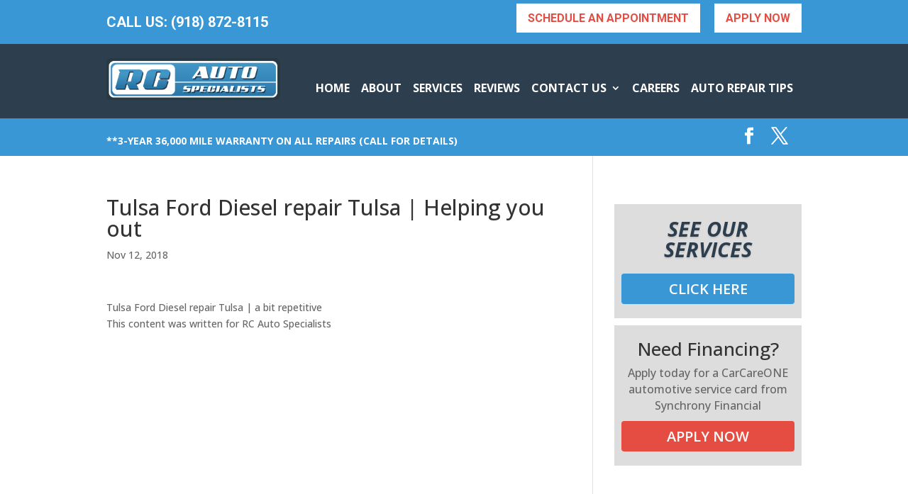

--- FILE ---
content_type: text/css
request_url: https://rcautospecialists.com/wp-content/cache/wpo-minify/1768405556/assets/wpo-minify-header-rmp-menu-styles1658847785.min.css
body_size: 1471
content:
#rmp_menu_trigger-3567{width:55px;height:55px;position:absolute;top:15px;border-radius:5px;display:none;text-decoration:none;right:5%;background:#000;transition:transform 0.5s,background-color 0.5s}#rmp_menu_trigger-3567:hover,#rmp_menu_trigger-3567:focus{background:#000;text-decoration:unset}#rmp_menu_trigger-3567.is-active{background:#000}#rmp_menu_trigger-3567 .rmp-trigger-box{width:25px;color:#fff}#rmp_menu_trigger-3567 .rmp-trigger-icon-active,#rmp_menu_trigger-3567 .rmp-trigger-text-open{display:none}#rmp_menu_trigger-3567.is-active .rmp-trigger-icon-active,#rmp_menu_trigger-3567.is-active .rmp-trigger-text-open{display:inline}#rmp_menu_trigger-3567.is-active .rmp-trigger-icon-inactive,#rmp_menu_trigger-3567.is-active .rmp-trigger-text{display:none}#rmp_menu_trigger-3567 .rmp-trigger-label{color:#fff;pointer-events:none;line-height:13px;font-family:inherit;font-size:14px;display:inline;text-transform:inherit}#rmp_menu_trigger-3567 .rmp-trigger-label.rmp-trigger-label-top{display:block;margin-bottom:12px}#rmp_menu_trigger-3567 .rmp-trigger-label.rmp-trigger-label-bottom{display:block;margin-top:12px}#rmp_menu_trigger-3567 .responsive-menu-pro-inner{display:block}#rmp_menu_trigger-3567 .responsive-menu-pro-inner,#rmp_menu_trigger-3567 .responsive-menu-pro-inner::before,#rmp_menu_trigger-3567 .responsive-menu-pro-inner::after{width:25px;height:3px;background-color:#fff;border-radius:4px;position:absolute}#rmp_menu_trigger-3567.is-active .responsive-menu-pro-inner,#rmp_menu_trigger-3567.is-active .responsive-menu-pro-inner::before,#rmp_menu_trigger-3567.is-active .responsive-menu-pro-inner::after{background-color:#fff}#rmp_menu_trigger-3567:hover .responsive-menu-pro-inner,#rmp_menu_trigger-3567:hover .responsive-menu-pro-inner::before,#rmp_menu_trigger-3567:hover .responsive-menu-pro-inner::after{background-color:#fff}@media screen and (max-width:1080px){#rmp_menu_trigger-3567{display:block}#rmp-container-3567{position:fixed;top:0;margin:0;transition:transform 0.5s;overflow:auto;display:block;width:75%;background-color:#212121;background-image:url('');height:100%;left:0;padding-top:0;padding-left:0;padding-bottom:0;padding-right:0}#rmp-menu-wrap-3567{padding-top:0;padding-left:0;padding-bottom:0;padding-right:0;background-color:#212121}#rmp-menu-wrap-3567 .rmp-menu,#rmp-menu-wrap-3567 .rmp-submenu{width:100%;box-sizing:border-box;margin:0;padding:0}#rmp-menu-wrap-3567 .rmp-submenu-depth-1 .rmp-menu-item-link{padding-left:10%}#rmp-menu-wrap-3567 .rmp-submenu-depth-2 .rmp-menu-item-link{padding-left:15%}#rmp-menu-wrap-3567 .rmp-submenu-depth-3 .rmp-menu-item-link{padding-left:20%}#rmp-menu-wrap-3567 .rmp-submenu-depth-4 .rmp-menu-item-link{padding-left:25%}#rmp-menu-wrap-3567 .rmp-submenu.rmp-submenu-open{display:block}#rmp-menu-wrap-3567 .rmp-menu-item{width:100%;list-style:none;margin:0}#rmp-menu-wrap-3567 .rmp-menu-item-link{height:40px;line-height:40px;font-size:13px;border-bottom:1px solid #212121;font-family:inherit;color:#fff;text-align:left;background-color:#212121;font-weight:400;letter-spacing:0;display:block;width:100%;text-decoration:none;position:relative;overflow:hidden;transition:background-color 0.5s,border-color 0.5s,0.5s;padding:0 5%;padding-right:50px}#rmp-menu-wrap-3567 .rmp-menu-item-link:after,#rmp-menu-wrap-3567 .rmp-menu-item-link:before{display:none}#rmp-menu-wrap-3567 .rmp-menu-item-link:hover{color:#fff;border-color:#212121;background-color:#3f3f3f}#rmp-menu-wrap-3567 .rmp-menu-item-link:focus{outline:none;border-color:unset;box-shadow:unset}#rmp-menu-wrap-3567 .rmp-menu-item-link .rmp-font-icon{height:40px;line-height:40px;margin-right:10px;font-size:13px}#rmp-menu-wrap-3567 .rmp-menu-current-item .rmp-menu-item-link{color:#fff;border-color:#212121;background-color:#212121}#rmp-menu-wrap-3567 .rmp-menu-current-item .rmp-menu-item-link:hover{color:#fff;border-color:#3f3f3f;background-color:#3f3f3f}#rmp-menu-wrap-3567 .rmp-menu-subarrow{position:absolute;top:0;bottom:0;text-align:center;overflow:hidden;background-size:cover;overflow:hidden;right:0;border-left-style:solid;border-left-color:#212121;border-left-width:1px;height:40px;width:40px;color:#fff;background-color:#212121}#rmp-menu-wrap-3567 .rmp-menu-subarrow:hover{color:#fff;border-color:#3f3f3f;background-color:#3f3f3f}#rmp-menu-wrap-3567 .rmp-menu-subarrow .rmp-font-icon{margin-right:unset}#rmp-menu-wrap-3567 .rmp-menu-subarrow *{vertical-align:middle;line-height:40px}#rmp-menu-wrap-3567 .rmp-menu-subarrow-active{display:block;background-size:cover;color:#fff;border-color:#212121;background-color:#212121}#rmp-menu-wrap-3567 .rmp-menu-subarrow-active:hover{color:#fff;border-color:#3f3f3f;background-color:#3f3f3f}#rmp-menu-wrap-3567 .rmp-submenu{display:none}#rmp-menu-wrap-3567 .rmp-submenu .rmp-menu-item-link{height:px;line-height:40px;letter-spacing:0;font-size:13px;border-bottom:1px solid #212121;font-family:inherit;color:#fff;text-align:left;background-color:#212121}#rmp-menu-wrap-3567 .rmp-submenu .rmp-menu-item-link:hover{color:#fff;border-color:#212121;background-color:#3f3f3f}#rmp-menu-wrap-3567 .rmp-submenu .rmp-menu-current-item .rmp-menu-item-link{color:#fff;border-color:#212121;background-color:#212121}#rmp-menu-wrap-3567 .rmp-submenu .rmp-menu-current-item .rmp-menu-item-link:hover{color:#fff;border-color:#3f3f3f;background-color:#3f3f3f}#rmp-menu-wrap-3567 .rmp-submenu .rmp-menu-subarrow{right:0;border-right:unset;border-left-style:solid;border-left-color:#1d4354;border-left-width:0;height:39px;line-height:39px;width:40px;color:#fff;background-color:""}#rmp-menu-wrap-3567 .rmp-submenu .rmp-menu-subarrow:hover{color:#fff;border-color:#3f3f3f;background-color:""}#rmp-menu-wrap-3567 .rmp-submenu .rmp-menu-subarrow-active{color:#fff;border-color:#1d4354;background-color:""}#rmp-menu-wrap-3567 .rmp-submenu .rmp-menu-subarrow-active:hover{color:#fff;border-color:#3f3f3f;background-color:""}#rmp-menu-wrap-3567 .rmp-menu-item-description{margin:0;padding:5px 5%;opacity:.8;color:#fff}#rmp-search-box-3567{display:block;padding-top:0;padding-left:5%;padding-bottom:0;padding-right:5%}#rmp-search-box-3567 .rmp-search-form{margin:0}#rmp-search-box-3567 .rmp-search-box{background:#fff;border:1px solid #dadada;color:#333;width:100%;padding:0 5%;border-radius:30px;height:45px;-webkit-appearance:none}#rmp-search-box-3567 .rmp-search-box::placeholder{color:#c7c7cd}#rmp-search-box-3567 .rmp-search-box:focus{background-color:#fff;outline:2px solid #dadada;color:#333}#rmp-menu-title-3567{background-color:#212121;color:#fff;text-align:left;font-size:13px;padding-top:10%;padding-left:5%;padding-bottom:0%;padding-right:5%;font-weight:400;transition:background-color 0.5s,border-color 0.5s,color 0.5s}#rmp-menu-title-3567:hover{background-color:#212121;color:#fff}#rmp-menu-title-3567>a{color:#fff;width:100%;background-color:unset;text-decoration:none}#rmp-menu-title-3567>a:hover{color:#fff}#rmp-menu-title-3567 .rmp-font-icon{font-size:13px}#rmp-menu-additional-content-3567{padding-top:0;padding-left:5%;padding-bottom:0;padding-right:5%;color:#fff;text-align:center;font-size:16px}}.rmp-container{display:none;visibility:visible;padding:0 0 0 0;z-index:99998;transition:all 0.3s}.rmp-container.rmp-fade-top,.rmp-container.rmp-fade-left,.rmp-container.rmp-fade-right,.rmp-container.rmp-fade-bottom{display:none}.rmp-container.rmp-slide-left,.rmp-container.rmp-push-left{transform:translateX(-100%);-ms-transform:translateX(-100%);-webkit-transform:translateX(-100%);-moz-transform:translateX(-100%)}.rmp-container.rmp-slide-left.rmp-menu-open,.rmp-container.rmp-push-left.rmp-menu-open{transform:translateX(0);-ms-transform:translateX(0);-webkit-transform:translateX(0);-moz-transform:translateX(0)}.rmp-container.rmp-slide-right,.rmp-container.rmp-push-right{transform:translateX(100%);-ms-transform:translateX(100%);-webkit-transform:translateX(100%);-moz-transform:translateX(100%)}.rmp-container.rmp-slide-right.rmp-menu-open,.rmp-container.rmp-push-right.rmp-menu-open{transform:translateX(0);-ms-transform:translateX(0);-webkit-transform:translateX(0);-moz-transform:translateX(0)}.rmp-container.rmp-slide-top,.rmp-container.rmp-push-top{transform:translateY(-100%);-ms-transform:translateY(-100%);-webkit-transform:translateY(-100%);-moz-transform:translateY(-100%)}.rmp-container.rmp-slide-top.rmp-menu-open,.rmp-container.rmp-push-top.rmp-menu-open{transform:translateY(0);-ms-transform:translateY(0);-webkit-transform:translateY(0);-moz-transform:translateY(0)}.rmp-container.rmp-slide-bottom,.rmp-container.rmp-push-bottom{transform:translateY(100%);-ms-transform:translateY(100%);-webkit-transform:translateY(100%);-moz-transform:translateY(100%)}.rmp-container.rmp-slide-bottom.rmp-menu-open,.rmp-container.rmp-push-bottom.rmp-menu-open{transform:translateX(0);-ms-transform:translateX(0);-webkit-transform:translateX(0);-moz-transform:translateX(0)}.rmp-container::-webkit-scrollbar{width:0}.rmp-container ::-webkit-scrollbar-track{box-shadow:inset 0 0 5px #fff0}.rmp-container ::-webkit-scrollbar-thumb{background:#fff0}.rmp-container ::-webkit-scrollbar-thumb:hover{background:#fff0}.rmp-container .rmp-menu-wrap .rmp-menu{transition:none;border-radius:0;box-shadow:none;background:none;border:0;bottom:auto;box-sizing:border-box;clip:auto;color:#666;display:block;float:none;font-family:inherit;font-size:14px;height:auto;left:auto;line-height:1.7;list-style-type:none;margin:0;min-height:auto;max-height:none;opacity:1;outline:none;overflow:visible;padding:0;position:relative;pointer-events:auto;right:auto;text-align:left;text-decoration:none;text-indent:0;text-transform:none;transform:none;top:auto;visibility:inherit;width:auto;word-wrap:break-word;white-space:normal}.rmp-container .rmp-menu-additional-content{display:block;word-break:break-word}.rmp-container .rmp-menu-title{display:flex;flex-direction:column}.rmp-container .rmp-menu-title .rmp-menu-title-image{max-width:100%;margin-bottom:15px;display:block;margin:auto;margin-bottom:15px}button.rmp_menu_trigger{z-index:999999;overflow:hidden;outline:none;border:0;display:none;margin:0;transition:transform 0.5s,background-color 0.5s;padding:0}button.rmp_menu_trigger .responsive-menu-pro-inner::before,button.rmp_menu_trigger .responsive-menu-pro-inner::after{content:"";display:block}button.rmp_menu_trigger .responsive-menu-pro-inner::before{top:10px}button.rmp_menu_trigger .responsive-menu-pro-inner::after{bottom:10px}button.rmp_menu_trigger .rmp-trigger-box{width:40px;display:inline-block;position:relative;pointer-events:none;vertical-align:super}.admin-bar .rmp-container,.admin-bar .rmp_menu_trigger{margin-top:32px!important}@media screen and (max-width:782px){.admin-bar .rmp-container,.admin-bar .rmp_menu_trigger{margin-top:46px!important}}.rmp-menu-trigger-boring .responsive-menu-pro-inner{transition-property:none}.rmp-menu-trigger-boring .responsive-menu-pro-inner::after,.rmp-menu-trigger-boring .responsive-menu-pro-inner::before{transition-property:none}.rmp-menu-trigger-boring.is-active .responsive-menu-pro-inner{transform:rotate(45deg)}.rmp-menu-trigger-boring.is-active .responsive-menu-pro-inner:before{top:0;opacity:0}.rmp-menu-trigger-boring.is-active .responsive-menu-pro-inner:after{bottom:0;transform:rotate(-90deg)}